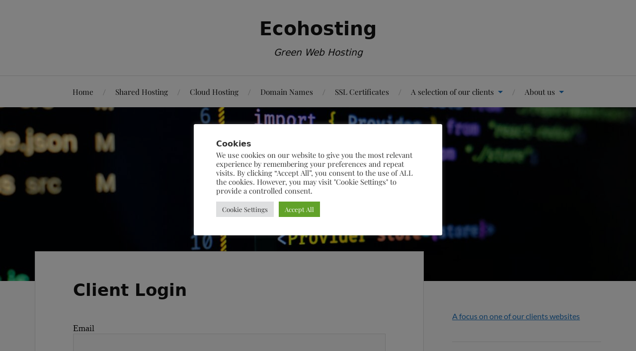

--- FILE ---
content_type: text/html; charset=UTF-8
request_url: https://ecohosting.ie/client-login/
body_size: 13785
content:
<!DOCTYPE html>

<html class="no-js" lang="en-GB">

	<head profile="http://gmpg.org/xfn/11">

		<meta http-equiv="Content-Type" content="text/html; charset=UTF-8" />
		<meta name="viewport" content="width=device-width, initial-scale=1.0, maximum-scale=1.0, user-scalable=no" >

		<title>Client Login &#8211; Ecohosting</title>
<meta name='robots' content='max-image-preview:large' />
<script>document.documentElement.className = document.documentElement.className.replace("no-js","js");</script>
<link rel="alternate" type="application/rss+xml" title="Ecohosting &raquo; Feed" href="https://ecohosting.ie/feed/" />
<link rel="alternate" type="application/rss+xml" title="Ecohosting &raquo; Comments Feed" href="https://ecohosting.ie/comments/feed/" />
<link rel="alternate" title="oEmbed (JSON)" type="application/json+oembed" href="https://ecohosting.ie/wp-json/oembed/1.0/embed?url=https%3A%2F%2Fecohosting.ie%2Fclient-login%2F" />
<link rel="alternate" title="oEmbed (XML)" type="text/xml+oembed" href="https://ecohosting.ie/wp-json/oembed/1.0/embed?url=https%3A%2F%2Fecohosting.ie%2Fclient-login%2F&#038;format=xml" />
<style id='wp-img-auto-sizes-contain-inline-css' type='text/css'>
img:is([sizes=auto i],[sizes^="auto," i]){contain-intrinsic-size:3000px 1500px}
/*# sourceURL=wp-img-auto-sizes-contain-inline-css */
</style>
<link rel='stylesheet' id='cf7ic_style-css' href='https://ecohosting.ie/wp-content/plugins/contact-form-7-image-captcha/css/cf7ic-style.css?ver=3.3.7' type='text/css' media='all' />
<link rel='stylesheet' id='sdm-styles-css' href='https://ecohosting.ie/wp-content/plugins/simple-download-monitor/css/sdm_wp_styles.css?ver=ccda3d1f07c819c0f90063cefce30b8d' type='text/css' media='all' />
<style id='wp-emoji-styles-inline-css' type='text/css'>

	img.wp-smiley, img.emoji {
		display: inline !important;
		border: none !important;
		box-shadow: none !important;
		height: 1em !important;
		width: 1em !important;
		margin: 0 0.07em !important;
		vertical-align: -0.1em !important;
		background: none !important;
		padding: 0 !important;
	}
/*# sourceURL=wp-emoji-styles-inline-css */
</style>
<style id='wp-block-library-inline-css' type='text/css'>
:root{--wp-block-synced-color:#7a00df;--wp-block-synced-color--rgb:122,0,223;--wp-bound-block-color:var(--wp-block-synced-color);--wp-editor-canvas-background:#ddd;--wp-admin-theme-color:#007cba;--wp-admin-theme-color--rgb:0,124,186;--wp-admin-theme-color-darker-10:#006ba1;--wp-admin-theme-color-darker-10--rgb:0,107,160.5;--wp-admin-theme-color-darker-20:#005a87;--wp-admin-theme-color-darker-20--rgb:0,90,135;--wp-admin-border-width-focus:2px}@media (min-resolution:192dpi){:root{--wp-admin-border-width-focus:1.5px}}.wp-element-button{cursor:pointer}:root .has-very-light-gray-background-color{background-color:#eee}:root .has-very-dark-gray-background-color{background-color:#313131}:root .has-very-light-gray-color{color:#eee}:root .has-very-dark-gray-color{color:#313131}:root .has-vivid-green-cyan-to-vivid-cyan-blue-gradient-background{background:linear-gradient(135deg,#00d084,#0693e3)}:root .has-purple-crush-gradient-background{background:linear-gradient(135deg,#34e2e4,#4721fb 50%,#ab1dfe)}:root .has-hazy-dawn-gradient-background{background:linear-gradient(135deg,#faaca8,#dad0ec)}:root .has-subdued-olive-gradient-background{background:linear-gradient(135deg,#fafae1,#67a671)}:root .has-atomic-cream-gradient-background{background:linear-gradient(135deg,#fdd79a,#004a59)}:root .has-nightshade-gradient-background{background:linear-gradient(135deg,#330968,#31cdcf)}:root .has-midnight-gradient-background{background:linear-gradient(135deg,#020381,#2874fc)}:root{--wp--preset--font-size--normal:16px;--wp--preset--font-size--huge:42px}.has-regular-font-size{font-size:1em}.has-larger-font-size{font-size:2.625em}.has-normal-font-size{font-size:var(--wp--preset--font-size--normal)}.has-huge-font-size{font-size:var(--wp--preset--font-size--huge)}.has-text-align-center{text-align:center}.has-text-align-left{text-align:left}.has-text-align-right{text-align:right}.has-fit-text{white-space:nowrap!important}#end-resizable-editor-section{display:none}.aligncenter{clear:both}.items-justified-left{justify-content:flex-start}.items-justified-center{justify-content:center}.items-justified-right{justify-content:flex-end}.items-justified-space-between{justify-content:space-between}.screen-reader-text{border:0;clip-path:inset(50%);height:1px;margin:-1px;overflow:hidden;padding:0;position:absolute;width:1px;word-wrap:normal!important}.screen-reader-text:focus{background-color:#ddd;clip-path:none;color:#444;display:block;font-size:1em;height:auto;left:5px;line-height:normal;padding:15px 23px 14px;text-decoration:none;top:5px;width:auto;z-index:100000}html :where(.has-border-color){border-style:solid}html :where([style*=border-top-color]){border-top-style:solid}html :where([style*=border-right-color]){border-right-style:solid}html :where([style*=border-bottom-color]){border-bottom-style:solid}html :where([style*=border-left-color]){border-left-style:solid}html :where([style*=border-width]){border-style:solid}html :where([style*=border-top-width]){border-top-style:solid}html :where([style*=border-right-width]){border-right-style:solid}html :where([style*=border-bottom-width]){border-bottom-style:solid}html :where([style*=border-left-width]){border-left-style:solid}html :where(img[class*=wp-image-]){height:auto;max-width:100%}:where(figure){margin:0 0 1em}html :where(.is-position-sticky){--wp-admin--admin-bar--position-offset:var(--wp-admin--admin-bar--height,0px)}@media screen and (max-width:600px){html :where(.is-position-sticky){--wp-admin--admin-bar--position-offset:0px}}

/*# sourceURL=wp-block-library-inline-css */
</style><style id='wp-block-latest-posts-inline-css' type='text/css'>
.wp-block-latest-posts{box-sizing:border-box}.wp-block-latest-posts.alignleft{margin-right:2em}.wp-block-latest-posts.alignright{margin-left:2em}.wp-block-latest-posts.wp-block-latest-posts__list{list-style:none}.wp-block-latest-posts.wp-block-latest-posts__list li{clear:both;overflow-wrap:break-word}.wp-block-latest-posts.is-grid{display:flex;flex-wrap:wrap}.wp-block-latest-posts.is-grid li{margin:0 1.25em 1.25em 0;width:100%}@media (min-width:600px){.wp-block-latest-posts.columns-2 li{width:calc(50% - .625em)}.wp-block-latest-posts.columns-2 li:nth-child(2n){margin-right:0}.wp-block-latest-posts.columns-3 li{width:calc(33.33333% - .83333em)}.wp-block-latest-posts.columns-3 li:nth-child(3n){margin-right:0}.wp-block-latest-posts.columns-4 li{width:calc(25% - .9375em)}.wp-block-latest-posts.columns-4 li:nth-child(4n){margin-right:0}.wp-block-latest-posts.columns-5 li{width:calc(20% - 1em)}.wp-block-latest-posts.columns-5 li:nth-child(5n){margin-right:0}.wp-block-latest-posts.columns-6 li{width:calc(16.66667% - 1.04167em)}.wp-block-latest-posts.columns-6 li:nth-child(6n){margin-right:0}}:root :where(.wp-block-latest-posts.is-grid){padding:0}:root :where(.wp-block-latest-posts.wp-block-latest-posts__list){padding-left:0}.wp-block-latest-posts__post-author,.wp-block-latest-posts__post-date{display:block;font-size:.8125em}.wp-block-latest-posts__post-excerpt,.wp-block-latest-posts__post-full-content{margin-bottom:1em;margin-top:.5em}.wp-block-latest-posts__featured-image a{display:inline-block}.wp-block-latest-posts__featured-image img{height:auto;max-width:100%;width:auto}.wp-block-latest-posts__featured-image.alignleft{float:left;margin-right:1em}.wp-block-latest-posts__featured-image.alignright{float:right;margin-left:1em}.wp-block-latest-posts__featured-image.aligncenter{margin-bottom:1em;text-align:center}
/*# sourceURL=https://ecohosting.ie/wp-includes/blocks/latest-posts/style.min.css */
</style>
<style id='global-styles-inline-css' type='text/css'>
:root{--wp--preset--aspect-ratio--square: 1;--wp--preset--aspect-ratio--4-3: 4/3;--wp--preset--aspect-ratio--3-4: 3/4;--wp--preset--aspect-ratio--3-2: 3/2;--wp--preset--aspect-ratio--2-3: 2/3;--wp--preset--aspect-ratio--16-9: 16/9;--wp--preset--aspect-ratio--9-16: 9/16;--wp--preset--color--black: #111;--wp--preset--color--cyan-bluish-gray: #abb8c3;--wp--preset--color--white: #fff;--wp--preset--color--pale-pink: #f78da7;--wp--preset--color--vivid-red: #cf2e2e;--wp--preset--color--luminous-vivid-orange: #ff6900;--wp--preset--color--luminous-vivid-amber: #fcb900;--wp--preset--color--light-green-cyan: #7bdcb5;--wp--preset--color--vivid-green-cyan: #00d084;--wp--preset--color--pale-cyan-blue: #8ed1fc;--wp--preset--color--vivid-cyan-blue: #0693e3;--wp--preset--color--vivid-purple: #9b51e0;--wp--preset--color--accent: #1e73be;--wp--preset--color--dark-gray: #333;--wp--preset--color--medium-gray: #555;--wp--preset--color--light-gray: #777;--wp--preset--gradient--vivid-cyan-blue-to-vivid-purple: linear-gradient(135deg,rgb(6,147,227) 0%,rgb(155,81,224) 100%);--wp--preset--gradient--light-green-cyan-to-vivid-green-cyan: linear-gradient(135deg,rgb(122,220,180) 0%,rgb(0,208,130) 100%);--wp--preset--gradient--luminous-vivid-amber-to-luminous-vivid-orange: linear-gradient(135deg,rgb(252,185,0) 0%,rgb(255,105,0) 100%);--wp--preset--gradient--luminous-vivid-orange-to-vivid-red: linear-gradient(135deg,rgb(255,105,0) 0%,rgb(207,46,46) 100%);--wp--preset--gradient--very-light-gray-to-cyan-bluish-gray: linear-gradient(135deg,rgb(238,238,238) 0%,rgb(169,184,195) 100%);--wp--preset--gradient--cool-to-warm-spectrum: linear-gradient(135deg,rgb(74,234,220) 0%,rgb(151,120,209) 20%,rgb(207,42,186) 40%,rgb(238,44,130) 60%,rgb(251,105,98) 80%,rgb(254,248,76) 100%);--wp--preset--gradient--blush-light-purple: linear-gradient(135deg,rgb(255,206,236) 0%,rgb(152,150,240) 100%);--wp--preset--gradient--blush-bordeaux: linear-gradient(135deg,rgb(254,205,165) 0%,rgb(254,45,45) 50%,rgb(107,0,62) 100%);--wp--preset--gradient--luminous-dusk: linear-gradient(135deg,rgb(255,203,112) 0%,rgb(199,81,192) 50%,rgb(65,88,208) 100%);--wp--preset--gradient--pale-ocean: linear-gradient(135deg,rgb(255,245,203) 0%,rgb(182,227,212) 50%,rgb(51,167,181) 100%);--wp--preset--gradient--electric-grass: linear-gradient(135deg,rgb(202,248,128) 0%,rgb(113,206,126) 100%);--wp--preset--gradient--midnight: linear-gradient(135deg,rgb(2,3,129) 0%,rgb(40,116,252) 100%);--wp--preset--font-size--small: 16px;--wp--preset--font-size--medium: 20px;--wp--preset--font-size--large: 24px;--wp--preset--font-size--x-large: 42px;--wp--preset--font-size--normal: 18px;--wp--preset--font-size--larger: 27px;--wp--preset--spacing--20: 0.44rem;--wp--preset--spacing--30: 0.67rem;--wp--preset--spacing--40: 1rem;--wp--preset--spacing--50: 1.5rem;--wp--preset--spacing--60: 2.25rem;--wp--preset--spacing--70: 3.38rem;--wp--preset--spacing--80: 5.06rem;--wp--preset--shadow--natural: 6px 6px 9px rgba(0, 0, 0, 0.2);--wp--preset--shadow--deep: 12px 12px 50px rgba(0, 0, 0, 0.4);--wp--preset--shadow--sharp: 6px 6px 0px rgba(0, 0, 0, 0.2);--wp--preset--shadow--outlined: 6px 6px 0px -3px rgb(255, 255, 255), 6px 6px rgb(0, 0, 0);--wp--preset--shadow--crisp: 6px 6px 0px rgb(0, 0, 0);}:where(.is-layout-flex){gap: 0.5em;}:where(.is-layout-grid){gap: 0.5em;}body .is-layout-flex{display: flex;}.is-layout-flex{flex-wrap: wrap;align-items: center;}.is-layout-flex > :is(*, div){margin: 0;}body .is-layout-grid{display: grid;}.is-layout-grid > :is(*, div){margin: 0;}:where(.wp-block-columns.is-layout-flex){gap: 2em;}:where(.wp-block-columns.is-layout-grid){gap: 2em;}:where(.wp-block-post-template.is-layout-flex){gap: 1.25em;}:where(.wp-block-post-template.is-layout-grid){gap: 1.25em;}.has-black-color{color: var(--wp--preset--color--black) !important;}.has-cyan-bluish-gray-color{color: var(--wp--preset--color--cyan-bluish-gray) !important;}.has-white-color{color: var(--wp--preset--color--white) !important;}.has-pale-pink-color{color: var(--wp--preset--color--pale-pink) !important;}.has-vivid-red-color{color: var(--wp--preset--color--vivid-red) !important;}.has-luminous-vivid-orange-color{color: var(--wp--preset--color--luminous-vivid-orange) !important;}.has-luminous-vivid-amber-color{color: var(--wp--preset--color--luminous-vivid-amber) !important;}.has-light-green-cyan-color{color: var(--wp--preset--color--light-green-cyan) !important;}.has-vivid-green-cyan-color{color: var(--wp--preset--color--vivid-green-cyan) !important;}.has-pale-cyan-blue-color{color: var(--wp--preset--color--pale-cyan-blue) !important;}.has-vivid-cyan-blue-color{color: var(--wp--preset--color--vivid-cyan-blue) !important;}.has-vivid-purple-color{color: var(--wp--preset--color--vivid-purple) !important;}.has-black-background-color{background-color: var(--wp--preset--color--black) !important;}.has-cyan-bluish-gray-background-color{background-color: var(--wp--preset--color--cyan-bluish-gray) !important;}.has-white-background-color{background-color: var(--wp--preset--color--white) !important;}.has-pale-pink-background-color{background-color: var(--wp--preset--color--pale-pink) !important;}.has-vivid-red-background-color{background-color: var(--wp--preset--color--vivid-red) !important;}.has-luminous-vivid-orange-background-color{background-color: var(--wp--preset--color--luminous-vivid-orange) !important;}.has-luminous-vivid-amber-background-color{background-color: var(--wp--preset--color--luminous-vivid-amber) !important;}.has-light-green-cyan-background-color{background-color: var(--wp--preset--color--light-green-cyan) !important;}.has-vivid-green-cyan-background-color{background-color: var(--wp--preset--color--vivid-green-cyan) !important;}.has-pale-cyan-blue-background-color{background-color: var(--wp--preset--color--pale-cyan-blue) !important;}.has-vivid-cyan-blue-background-color{background-color: var(--wp--preset--color--vivid-cyan-blue) !important;}.has-vivid-purple-background-color{background-color: var(--wp--preset--color--vivid-purple) !important;}.has-black-border-color{border-color: var(--wp--preset--color--black) !important;}.has-cyan-bluish-gray-border-color{border-color: var(--wp--preset--color--cyan-bluish-gray) !important;}.has-white-border-color{border-color: var(--wp--preset--color--white) !important;}.has-pale-pink-border-color{border-color: var(--wp--preset--color--pale-pink) !important;}.has-vivid-red-border-color{border-color: var(--wp--preset--color--vivid-red) !important;}.has-luminous-vivid-orange-border-color{border-color: var(--wp--preset--color--luminous-vivid-orange) !important;}.has-luminous-vivid-amber-border-color{border-color: var(--wp--preset--color--luminous-vivid-amber) !important;}.has-light-green-cyan-border-color{border-color: var(--wp--preset--color--light-green-cyan) !important;}.has-vivid-green-cyan-border-color{border-color: var(--wp--preset--color--vivid-green-cyan) !important;}.has-pale-cyan-blue-border-color{border-color: var(--wp--preset--color--pale-cyan-blue) !important;}.has-vivid-cyan-blue-border-color{border-color: var(--wp--preset--color--vivid-cyan-blue) !important;}.has-vivid-purple-border-color{border-color: var(--wp--preset--color--vivid-purple) !important;}.has-vivid-cyan-blue-to-vivid-purple-gradient-background{background: var(--wp--preset--gradient--vivid-cyan-blue-to-vivid-purple) !important;}.has-light-green-cyan-to-vivid-green-cyan-gradient-background{background: var(--wp--preset--gradient--light-green-cyan-to-vivid-green-cyan) !important;}.has-luminous-vivid-amber-to-luminous-vivid-orange-gradient-background{background: var(--wp--preset--gradient--luminous-vivid-amber-to-luminous-vivid-orange) !important;}.has-luminous-vivid-orange-to-vivid-red-gradient-background{background: var(--wp--preset--gradient--luminous-vivid-orange-to-vivid-red) !important;}.has-very-light-gray-to-cyan-bluish-gray-gradient-background{background: var(--wp--preset--gradient--very-light-gray-to-cyan-bluish-gray) !important;}.has-cool-to-warm-spectrum-gradient-background{background: var(--wp--preset--gradient--cool-to-warm-spectrum) !important;}.has-blush-light-purple-gradient-background{background: var(--wp--preset--gradient--blush-light-purple) !important;}.has-blush-bordeaux-gradient-background{background: var(--wp--preset--gradient--blush-bordeaux) !important;}.has-luminous-dusk-gradient-background{background: var(--wp--preset--gradient--luminous-dusk) !important;}.has-pale-ocean-gradient-background{background: var(--wp--preset--gradient--pale-ocean) !important;}.has-electric-grass-gradient-background{background: var(--wp--preset--gradient--electric-grass) !important;}.has-midnight-gradient-background{background: var(--wp--preset--gradient--midnight) !important;}.has-small-font-size{font-size: var(--wp--preset--font-size--small) !important;}.has-medium-font-size{font-size: var(--wp--preset--font-size--medium) !important;}.has-large-font-size{font-size: var(--wp--preset--font-size--large) !important;}.has-x-large-font-size{font-size: var(--wp--preset--font-size--x-large) !important;}
/*# sourceURL=global-styles-inline-css */
</style>

<style id='classic-theme-styles-inline-css' type='text/css'>
/*! This file is auto-generated */
.wp-block-button__link{color:#fff;background-color:#32373c;border-radius:9999px;box-shadow:none;text-decoration:none;padding:calc(.667em + 2px) calc(1.333em + 2px);font-size:1.125em}.wp-block-file__button{background:#32373c;color:#fff;text-decoration:none}
/*# sourceURL=/wp-includes/css/classic-themes.min.css */
</style>
<link rel='stylesheet' id='contact-form-7-css' href='https://ecohosting.ie/wp-content/plugins/contact-form-7/includes/css/styles.css?ver=6.1.2' type='text/css' media='all' />
<link rel='stylesheet' id='cookie-law-info-css' href='https://ecohosting.ie/wp-content/plugins/cookie-law-info/legacy/public/css/cookie-law-info-public.css?ver=3.3.6' type='text/css' media='all' />
<link rel='stylesheet' id='cookie-law-info-gdpr-css' href='https://ecohosting.ie/wp-content/plugins/cookie-law-info/legacy/public/css/cookie-law-info-gdpr.css?ver=3.3.6' type='text/css' media='all' />
<link rel='stylesheet' id='lovecraft_googlefonts-css' href='https://ecohosting.ie/wp-content/themes/lovecraft/assets/css/fonts.css?ver=ccda3d1f07c819c0f90063cefce30b8d' type='text/css' media='all' />
<link rel='stylesheet' id='lovecraft_genericons-css' href='https://ecohosting.ie/wp-content/themes/lovecraft/assets/css/genericons.min.css?ver=ccda3d1f07c819c0f90063cefce30b8d' type='text/css' media='all' />
<link rel='stylesheet' id='lovecraft_style-css' href='https://ecohosting.ie/wp-content/themes/lovecraft/style.css?ver=2.1.1' type='text/css' media='all' />
<link rel='stylesheet' id='chld_thm_cfg_child-css' href='https://ecohosting.ie/wp-content/themes/solutions-child/style.css?ver=ccda3d1f07c819c0f90063cefce30b8d' type='text/css' media='all' />
<link rel='stylesheet' id='tf-compiled-options-wdc-options-css' href='https://ecohosting.ie/wp-content/uploads/titan-framework-wdc-options-css.css?ver=ccda3d1f07c819c0f90063cefce30b8d' type='text/css' media='all' />
<script type="text/javascript" src="https://ecohosting.ie/wp-includes/js/jquery/jquery.min.js?ver=3.7.1" id="jquery-core-js"></script>
<script type="text/javascript" src="https://ecohosting.ie/wp-includes/js/jquery/jquery-migrate.min.js?ver=3.4.1" id="jquery-migrate-js"></script>
<script type="text/javascript" id="cookie-law-info-js-extra">
/* <![CDATA[ */
var Cli_Data = {"nn_cookie_ids":["m","wp_woocommerce_session_b647260ebbf0b1d82220ab97cb8b71db","CookieLawInfoConsent","__stripe_mid","__stripe_sid","NID","CONSENT","_gat_gtag_UA_36719821_2","_ga_QX80X4P55C","_ga","_gid","cookielawinfo-checkbox-advertisement"],"cookielist":[],"non_necessary_cookies":{"necessary":["CookieLawInfoConsent","__stripe_mid","__stripe_sid"],"analytics":["CONSENT","_gat_gtag_UA_36719821_2","_ga_QX80X4P55C","_ga","_gid"],"others":["m","wp_woocommerce_session_b647260ebbf0b1d82220ab97cb8b71db"],"advertisement":["NID"]},"ccpaEnabled":"","ccpaRegionBased":"","ccpaBarEnabled":"","strictlyEnabled":["necessary","obligatoire"],"ccpaType":"gdpr","js_blocking":"1","custom_integration":"","triggerDomRefresh":"","secure_cookies":""};
var cli_cookiebar_settings = {"animate_speed_hide":"500","animate_speed_show":"500","background":"#FFF","border":"#b1a6a6c2","border_on":"","button_1_button_colour":"#61a229","button_1_button_hover":"#4e8221","button_1_link_colour":"#fff","button_1_as_button":"1","button_1_new_win":"","button_2_button_colour":"#333","button_2_button_hover":"#292929","button_2_link_colour":"#444","button_2_as_button":"","button_2_hidebar":"","button_3_button_colour":"#dedfe0","button_3_button_hover":"#b2b2b3","button_3_link_colour":"#333333","button_3_as_button":"1","button_3_new_win":"","button_4_button_colour":"#dedfe0","button_4_button_hover":"#b2b2b3","button_4_link_colour":"#333333","button_4_as_button":"1","button_7_button_colour":"#61a229","button_7_button_hover":"#4e8221","button_7_link_colour":"#fff","button_7_as_button":"1","button_7_new_win":"","font_family":"inherit","header_fix":"","notify_animate_hide":"1","notify_animate_show":"1","notify_div_id":"#cookie-law-info-bar","notify_position_horizontal":"right","notify_position_vertical":"bottom","scroll_close":"","scroll_close_reload":"","accept_close_reload":"","reject_close_reload":"","showagain_tab":"","showagain_background":"#fff","showagain_border":"#000","showagain_div_id":"#cookie-law-info-again","showagain_x_position":"100px","text":"#333333","show_once_yn":"","show_once":"10000","logging_on":"","as_popup":"","popup_overlay":"1","bar_heading_text":"Cookies","cookie_bar_as":"popup","popup_showagain_position":"bottom-right","widget_position":"left"};
var log_object = {"ajax_url":"https://ecohosting.ie/wp-admin/admin-ajax.php"};
//# sourceURL=cookie-law-info-js-extra
/* ]]> */
</script>
<script type="text/javascript" src="https://ecohosting.ie/wp-content/plugins/cookie-law-info/legacy/public/js/cookie-law-info-public.js?ver=3.3.6" id="cookie-law-info-js"></script>
<script type="text/javascript" id="sdm-scripts-js-extra">
/* <![CDATA[ */
var sdm_ajax_script = {"ajaxurl":"https://ecohosting.ie/wp-admin/admin-ajax.php"};
//# sourceURL=sdm-scripts-js-extra
/* ]]> */
</script>
<script type="text/javascript" src="https://ecohosting.ie/wp-content/plugins/simple-download-monitor/js/sdm_wp_scripts.js?ver=ccda3d1f07c819c0f90063cefce30b8d" id="sdm-scripts-js"></script>
<script type="text/javascript" src="https://ecohosting.ie/wp-content/themes/lovecraft/assets/js/doubletaptogo.min.js?ver=1" id="lovecraft_doubletap-js"></script>
<link rel="https://api.w.org/" href="https://ecohosting.ie/wp-json/" /><link rel="alternate" title="JSON" type="application/json" href="https://ecohosting.ie/wp-json/wp/v2/pages/3481" />
<link rel="canonical" href="https://ecohosting.ie/client-login/" />
<link rel='shortlink' href='https://ecohosting.ie/?p=3481' />
<meta property="fediverse:creator" name="fediverse:creator" content="eco@ecohosting.ie" />
<link rel="friends-base-url" href="https://ecohosting.ie/wp-json/friends/v1" />
<!-- Analytics by WP Statistics - https://wp-statistics.com -->
<!-- Customizer CSS --><style type="text/css">a { color:#1e73be; }.blog-title a:hover { color:#1e73be; }.main-menu li:hover > a, .main-menu li.focus > a { color:#1e73be; }.main-menu > .menu-item-has-children > a:after { border-top-color:#1e73be; }blockquote:after { color:#1e73be; }button:hover, .button:hover, .faux-button:hover, .wp-block-button__link:hover, :root .wp-block-file__button:hover, input[type="button"]:hover, input[type="reset"]:hover, input[type="submit"]:hover { background-color:#1e73be; }.is-style-outline .wp-block-button__link:hover, .wp-block-button__link.is-style-outline:hover { color:#1e73be; }:root .has-accent-color { color:#1e73be; }:root .has-accent-background-color { background-color:#1e73be; }.post-tags a:hover { background-color:#1e73be; }.post-tags a:hover:before { border-right-color:#1e73be; }.post-content .page-links a:hover { background-color:#1e73be; }.post-navigation h4 a:hover { color:#1e73be; }.comments-title-link a { color:#1e73be; }.comments .pingbacks li a:hover { color:#1e73be; }.comment-header h4 a:hover { color:#1e73be; }.bypostauthor .comment-author-icon { background-color:#1e73be; }.form-submit #submit:hover { background-color:#1e73be; }.comments-nav a:hover { color:#1e73be; }.pingbacks-title { border-bottom-color:#1e73be; }.archive-navigation a:hover { color:#1e73be; }.widget-title { border-bottom-color:#1e73be; }.widget-content .textwidget a:hover { color:#1e73be; }.widget_archive li a:hover { color:#1e73be; }.widget_categories li a:hover { color:#1e73be; }.widget_meta li a:hover { color:#1e73be; }.widget_nav_menu li a:hover { color:#1e73be; }.widget_rss .widget-content ul a.rsswidget:hover { color:#1e73be; }#wp-calendar thead th { color:#1e73be; }#wp-calendar tfoot a:hover { color:#1e73be; }.widget .tagcloud a:hover { background-color:#1e73be; }.widget .tagcloud a:hover:before { border-right-color:#1e73be; }.footer .widget .tagcloud a:hover { background-color:#1e73be; }.footer .widget .tagcloud a:hover:before { border-right-color:#1e73be; }.credits .sep { color:#1e73be; }.credits a:hover { color:#1e73be; }.nav-toggle.active .bar { background-color:#1e73be; }.search-toggle.active .genericon { color:#1e73be; }.mobile-menu .current-menu-item:before { color:#1e73be; }.mobile-menu .current_page_item:before { color:#1e73be; }</style><!--/Customizer CSS--><link rel="icon" href="https://ecohosting.ie/wp-content/uploads/2021/03/cropped-ecohosting-logo-5-32x32.png" sizes="32x32" />
<link rel="icon" href="https://ecohosting.ie/wp-content/uploads/2021/03/cropped-ecohosting-logo-5-192x192.png" sizes="192x192" />
<link rel="apple-touch-icon" href="https://ecohosting.ie/wp-content/uploads/2021/03/cropped-ecohosting-logo-5-180x180.png" />
<meta name="msapplication-TileImage" content="https://ecohosting.ie/wp-content/uploads/2021/03/cropped-ecohosting-logo-5-270x270.png" />
		<style type="text/css" id="wp-custom-css">
			.woocommerce #content div.product div.summary, .woocommerce div.product div.summary, .woocommerce-page #content div.product div.summary, .woocommerce-page div.product div.summary {  float: right;  width: auto !important;  clear: none;}		</style>
		
	<link rel='stylesheet' id='cookie-law-info-table-css' href='https://ecohosting.ie/wp-content/plugins/cookie-law-info/legacy/public/css/cookie-law-info-table.css?ver=3.3.6' type='text/css' media='all' />
</head>

	<body class="wp-singular page-template-default page page-id-3481 wp-theme-lovecraft wp-child-theme-solutions-child">

		
		<a class="skip-link button" href="#site-content">Skip to the content</a>

		<header class="header-wrapper">

			<div class="header section bg-white small-padding">

				<div class="section-inner group">

					
						<div class="blog-title">
							<a href="https://ecohosting.ie" rel="home">Ecohosting</a>
						</div>
					
													<h4 class="blog-tagline">Green Web Hosting</h4>
											
					
				</div><!-- .section-inner -->

			</div><!-- .header -->

			<div class="toggles group">

				<button type="button" class="nav-toggle toggle">
					<div class="bar"></div>
					<div class="bar"></div>
					<div class="bar"></div>
					<span class="screen-reader-text">Toggle the mobile menu</span>
				</button>

				<button type="button" class="search-toggle toggle">
					<div class="genericon genericon-search"></div>
					<span class="screen-reader-text">Toggle the search field</span>
				</button>

			</div><!-- .toggles -->

		</header><!-- .header-wrapper -->

		<div class="navigation bg-white no-padding">

			<div class="section-inner group">

				<ul class="mobile-menu">

					<li id="menu-item-2320" class="menu-item menu-item-type-post_type menu-item-object-page menu-item-home menu-item-2320"><a href="https://ecohosting.ie/">Home</a></li>
<li id="menu-item-2325" class="menu-item menu-item-type-custom menu-item-object-custom menu-item-2325"><a href="https://ecohosting.ie/shared-hosting/">Shared Hosting</a></li>
<li id="menu-item-2324" class="menu-item menu-item-type-custom menu-item-object-custom menu-item-2324"><a href="https://ecohosting.ie/cloud-hosting">Cloud Hosting</a></li>
<li id="menu-item-3474" class="menu-item menu-item-type-custom menu-item-object-custom menu-item-3474"><a href="https://my.ecohost.ie/clientexec/order.php?step=1&#038;productGroup=2">Domain Names</a></li>
<li id="menu-item-2323" class="menu-item menu-item-type-post_type menu-item-object-page menu-item-2323"><a href="https://ecohosting.ie/ssl-certificates/">SSL Certificates</a></li>
<li id="menu-item-3478" class="menu-item menu-item-type-post_type menu-item-object-page menu-item-has-children menu-item-3478"><a href="https://ecohosting.ie/a-selection-of-our-clients/">A selection of our clients</a>
<ul class="sub-menu">
	<li id="menu-item-3563" class="menu-item menu-item-type-post_type menu-item-object-page menu-item-3563"><a href="https://ecohosting.ie/status-page/">Uptime Status Page</a></li>
</ul>
</li>
<li id="menu-item-3475" class="menu-item menu-item-type-post_type menu-item-object-page current-menu-ancestor current-menu-parent current_page_parent current_page_ancestor menu-item-has-children menu-item-3475"><a href="https://ecohosting.ie/about-us/">About us</a>
<ul class="sub-menu">
	<li id="menu-item-3392" class="menu-item menu-item-type-post_type menu-item-object-page menu-item-3392"><a href="https://ecohosting.ie/contact-us/">Contact us</a></li>
	<li id="menu-item-3485" class="menu-item menu-item-type-post_type menu-item-object-page current-menu-item page_item page-item-3481 current_page_item menu-item-3485"><a href="https://ecohosting.ie/client-login/" aria-current="page">Client Login</a></li>
	<li id="menu-item-3476" class="menu-item menu-item-type-post_type menu-item-object-page menu-item-3476"><a href="https://ecohosting.ie/terms-of-service/">Terms of Service</a></li>
	<li id="menu-item-3477" class="menu-item menu-item-type-post_type menu-item-object-page menu-item-privacy-policy menu-item-3477"><a rel="privacy-policy" href="https://ecohosting.ie/privacy-policy/">Privacy Policy</a></li>
</ul>
</li>

				</ul>

				<div class="mobile-search">
					
<form method="get" class="search-form" id="search-form-6971ec168fb71" action="https://ecohosting.ie/">
	<input type="search" class="search-field" placeholder="Search Form" name="s" id="s-6971ec168fb72" />
	<button type="submit" class="search-button"><div class="genericon genericon-search"></div><span class="screen-reader-text">Search</span></button>
</form>
				</div><!-- .mobile-search -->

				<ul class="main-menu">

					<li class="menu-item menu-item-type-post_type menu-item-object-page menu-item-home menu-item-2320"><a href="https://ecohosting.ie/">Home</a></li>
<li class="menu-item menu-item-type-custom menu-item-object-custom menu-item-2325"><a href="https://ecohosting.ie/shared-hosting/">Shared Hosting</a></li>
<li class="menu-item menu-item-type-custom menu-item-object-custom menu-item-2324"><a href="https://ecohosting.ie/cloud-hosting">Cloud Hosting</a></li>
<li class="menu-item menu-item-type-custom menu-item-object-custom menu-item-3474"><a href="https://my.ecohost.ie/clientexec/order.php?step=1&#038;productGroup=2">Domain Names</a></li>
<li class="menu-item menu-item-type-post_type menu-item-object-page menu-item-2323"><a href="https://ecohosting.ie/ssl-certificates/">SSL Certificates</a></li>
<li class="menu-item menu-item-type-post_type menu-item-object-page menu-item-has-children menu-item-3478"><a href="https://ecohosting.ie/a-selection-of-our-clients/">A selection of our clients</a>
<ul class="sub-menu">
	<li class="menu-item menu-item-type-post_type menu-item-object-page menu-item-3563"><a href="https://ecohosting.ie/status-page/">Uptime Status Page</a></li>
</ul>
</li>
<li class="menu-item menu-item-type-post_type menu-item-object-page current-menu-ancestor current-menu-parent current_page_parent current_page_ancestor menu-item-has-children menu-item-3475"><a href="https://ecohosting.ie/about-us/">About us</a>
<ul class="sub-menu">
	<li class="menu-item menu-item-type-post_type menu-item-object-page menu-item-3392"><a href="https://ecohosting.ie/contact-us/">Contact us</a></li>
	<li class="menu-item menu-item-type-post_type menu-item-object-page current-menu-item page_item page-item-3481 current_page_item menu-item-3485"><a href="https://ecohosting.ie/client-login/" aria-current="page">Client Login</a></li>
	<li class="menu-item menu-item-type-post_type menu-item-object-page menu-item-3476"><a href="https://ecohosting.ie/terms-of-service/">Terms of Service</a></li>
	<li class="menu-item menu-item-type-post_type menu-item-object-page menu-item-privacy-policy menu-item-3477"><a rel="privacy-policy" href="https://ecohosting.ie/privacy-policy/">Privacy Policy</a></li>
</ul>
</li>

				</ul><!-- .main-menu -->

			</div><!-- .section-inner -->

		</div><!-- .navigation -->

		
			<figure class="header-image bg-image" style="background-image: url( https://ecohosting.ie/wp-content/uploads/2023/11/cropped-rahul-mishra-o4SzxPgMwV8-unsplash.jpg );">
				<img src="https://ecohosting.ie/wp-content/uploads/2023/11/cropped-rahul-mishra-o4SzxPgMwV8-unsplash.jpg" />
			</figure>

		
		<main id="site-content">
<div class="wrapper section">

	<div class="section-inner group">

		<div class="content">

			
					<article id="post-3481" class="post single post-3481 page type-page status-publish hentry">

						<div class="post-inner">

							<div class="post-header">

								<h1 class="post-title"><a href="https://ecohosting.ie/client-login/">Client Login</a></h1>

								
							</div><!-- .post-header -->

							
								<div class="post-content entry-content">

									<form method='post' name='login' action='https://my.ecohost.ie/clientexec/index.php?fuse=admin&#038;action=Login'>
<div id='youEmail'>Email<input type='text' name='email'></div>
<div id='youPassw'>Password<input type='password' name='passed_password'></div>
<div id='loginbtn'>
<INPUT type=submit value=Login name=btnSubmit /></div>
</form>

								</div><!-- .post-content -->

								
						</div><!-- .post-inner -->

						
					</article><!-- .post -->

					
		</div><!-- .content -->

					<aside class="sidebar">

	<div id="block-3" class="widget widget_block widget_recent_entries"><div class="widget-content"><ul class="wp-block-latest-posts__list wp-block-latest-posts"><li><a class="wp-block-latest-posts__post-title" href="https://ecohosting.ie/a-focus-on-one-of-our-clients-websites/">A focus on one of our clients websites</a></li>
</ul></div></div><div id="nav_menu-2" class="widget widget_nav_menu"><div class="widget-content"><div class="menu-2nd-container"><ul id="menu-2nd" class="menu"><li id="menu-item-3427" class="menu-item menu-item-type-post_type menu-item-object-page menu-item-3427"><a href="https://ecohosting.ie/a-selection-of-our-clients/">A selection of our clients</a></li>
<li id="menu-item-2331" class="menu-item menu-item-type-post_type menu-item-object-page menu-item-2331"><a href="https://ecohosting.ie/contact-us/">Contact us</a></li>
<li id="menu-item-2330" class="menu-item menu-item-type-post_type menu-item-object-page menu-item-has-children menu-item-2330"><a href="https://ecohosting.ie/about-us/">About us</a>
<ul class="sub-menu">
	<li id="menu-item-2333" class="menu-item menu-item-type-post_type menu-item-object-page menu-item-privacy-policy menu-item-2333"><a rel="privacy-policy" href="https://ecohosting.ie/privacy-policy/">Privacy Policy</a></li>
	<li id="menu-item-2332" class="menu-item menu-item-type-post_type menu-item-object-page menu-item-2332"><a href="https://ecohosting.ie/cookie-policy/">Cookie Policy</a></li>
	<li id="menu-item-2334" class="menu-item menu-item-type-post_type menu-item-object-page menu-item-2334"><a href="https://ecohosting.ie/terms-of-service/">Terms of Service</a></li>
</ul>
</li>
</ul></div></div></div>
</aside><!-- .sidebar -->
		
	</div><!-- .section-inner -->

</div><!-- .wrapper -->

		</main><!-- #site-content -->

		
		<div class="credits section bg-dark">

			<div class="credits-inner section-inner">
	<p class="powered-by"> <span>&copy; Eirbyte</span> </span></p>
				
			</div><!-- .section-inner -->

		</div><!-- .credits.section -->

		<script type="speculationrules">
{"prefetch":[{"source":"document","where":{"and":[{"href_matches":"/*"},{"not":{"href_matches":["/wp-*.php","/wp-admin/*","/wp-content/uploads/*","/wp-content/*","/wp-content/plugins/*","/wp-content/themes/solutions-child/*","/wp-content/themes/lovecraft/*","/*\\?(.+)"]}},{"not":{"selector_matches":"a[rel~=\"nofollow\"]"}},{"not":{"selector_matches":".no-prefetch, .no-prefetch a"}}]},"eagerness":"conservative"}]}
</script>
<!--googleoff: all--><div id="cookie-law-info-bar" data-nosnippet="true"><h5 class="cli_messagebar_head">Cookies</h5><span><div class="cli-bar-container cli-style-v2"><div class="cli-bar-message">We use cookies on our website to give you the most relevant experience by remembering your preferences and repeat visits. By clicking “Accept All”, you consent to the use of ALL the cookies. However, you may visit "Cookie Settings" to provide a controlled consent.</div><div class="cli-bar-btn_container"><a role='button' class="medium cli-plugin-button cli-plugin-main-button cli_settings_button" style="margin:0px 5px 0px 0px">Cookie Settings</a><a id="wt-cli-accept-all-btn" role='button' data-cli_action="accept_all" class="wt-cli-element medium cli-plugin-button wt-cli-accept-all-btn cookie_action_close_header cli_action_button">Accept All</a></div></div></span></div><div id="cookie-law-info-again" data-nosnippet="true"><span id="cookie_hdr_showagain">Manage consent</span></div><div class="cli-modal" data-nosnippet="true" id="cliSettingsPopup" tabindex="-1" role="dialog" aria-labelledby="cliSettingsPopup" aria-hidden="true">
  <div class="cli-modal-dialog" role="document">
	<div class="cli-modal-content cli-bar-popup">
		  <button type="button" class="cli-modal-close" id="cliModalClose">
			<svg class="" viewBox="0 0 24 24"><path d="M19 6.41l-1.41-1.41-5.59 5.59-5.59-5.59-1.41 1.41 5.59 5.59-5.59 5.59 1.41 1.41 5.59-5.59 5.59 5.59 1.41-1.41-5.59-5.59z"></path><path d="M0 0h24v24h-24z" fill="none"></path></svg>
			<span class="wt-cli-sr-only">Close</span>
		  </button>
		  <div class="cli-modal-body">
			<div class="cli-container-fluid cli-tab-container">
	<div class="cli-row">
		<div class="cli-col-12 cli-align-items-stretch cli-px-0">
			<div class="cli-privacy-overview">
				<h4>Privacy Overview</h4>				<div class="cli-privacy-content">
					<div class="cli-privacy-content-text">This website uses cookies to improve your experience while you navigate through the website. Out of these, the cookies that are categorized as necessary are stored on your browser as they are essential for the working of basic functionalities of the website. We also use third-party cookies that help us analyze and understand how you use this website. These cookies will be stored in your browser only with your consent. You also have the option to opt-out of these cookies. But opting out of some of these cookies may affect your browsing experience.</div>
				</div>
				<a class="cli-privacy-readmore" aria-label="Show more" role="button" data-readmore-text="Show more" data-readless-text="Show less"></a>			</div>
		</div>
		<div class="cli-col-12 cli-align-items-stretch cli-px-0 cli-tab-section-container">
												<div class="cli-tab-section">
						<div class="cli-tab-header">
							<a role="button" tabindex="0" class="cli-nav-link cli-settings-mobile" data-target="necessary" data-toggle="cli-toggle-tab">
								Necessary							</a>
															<div class="wt-cli-necessary-checkbox">
									<input type="checkbox" class="cli-user-preference-checkbox"  id="wt-cli-checkbox-necessary" data-id="checkbox-necessary" checked="checked"  />
									<label class="form-check-label" for="wt-cli-checkbox-necessary">Necessary</label>
								</div>
								<span class="cli-necessary-caption">Always Enabled</span>
													</div>
						<div class="cli-tab-content">
							<div class="cli-tab-pane cli-fade" data-id="necessary">
								<div class="wt-cli-cookie-description">
									Necessary cookies are absolutely essential for the website to function properly. These cookies ensure basic functionalities and security features of the website, anonymously.
<table class="cookielawinfo-row-cat-table cookielawinfo-winter"><thead><tr><th class="cookielawinfo-column-1">Cookie</th><th class="cookielawinfo-column-3">Duration</th><th class="cookielawinfo-column-4">Description</th></tr></thead><tbody><tr class="cookielawinfo-row"><td class="cookielawinfo-column-1">__stripe_mid</td><td class="cookielawinfo-column-3">1 year</td><td class="cookielawinfo-column-4">Stripe sets this cookie cookie to process payments.</td></tr><tr class="cookielawinfo-row"><td class="cookielawinfo-column-1">__stripe_sid</td><td class="cookielawinfo-column-3">30 minutes</td><td class="cookielawinfo-column-4">Stripe sets this cookie cookie to process payments.</td></tr><tr class="cookielawinfo-row"><td class="cookielawinfo-column-1">cookielawinfo-checkbox-advertisement</td><td class="cookielawinfo-column-3">1 year</td><td class="cookielawinfo-column-4">Set by the GDPR Cookie Consent plugin, this cookie is used to record the user consent for the cookies in the "Advertisement" category .</td></tr><tr class="cookielawinfo-row"><td class="cookielawinfo-column-1">cookielawinfo-checkbox-analytics</td><td class="cookielawinfo-column-3">11 months</td><td class="cookielawinfo-column-4">This cookie is set by GDPR Cookie Consent plugin. The cookie is used to store the user consent for the cookies in the category "Analytics".</td></tr><tr class="cookielawinfo-row"><td class="cookielawinfo-column-1">cookielawinfo-checkbox-functional</td><td class="cookielawinfo-column-3">11 months</td><td class="cookielawinfo-column-4">The cookie is set by GDPR cookie consent to record the user consent for the cookies in the category "Functional".</td></tr><tr class="cookielawinfo-row"><td class="cookielawinfo-column-1">cookielawinfo-checkbox-necessary</td><td class="cookielawinfo-column-3">11 months</td><td class="cookielawinfo-column-4">This cookie is set by GDPR Cookie Consent plugin. The cookies is used to store the user consent for the cookies in the category "Necessary".</td></tr><tr class="cookielawinfo-row"><td class="cookielawinfo-column-1">cookielawinfo-checkbox-others</td><td class="cookielawinfo-column-3">11 months</td><td class="cookielawinfo-column-4">This cookie is set by GDPR Cookie Consent plugin. The cookie is used to store the user consent for the cookies in the category "Other.</td></tr><tr class="cookielawinfo-row"><td class="cookielawinfo-column-1">cookielawinfo-checkbox-performance</td><td class="cookielawinfo-column-3">11 months</td><td class="cookielawinfo-column-4">This cookie is set by GDPR Cookie Consent plugin. The cookie is used to store the user consent for the cookies in the category "Performance".</td></tr><tr class="cookielawinfo-row"><td class="cookielawinfo-column-1">CookieLawInfoConsent</td><td class="cookielawinfo-column-3">session</td><td class="cookielawinfo-column-4">Records the default button state of the corresponding category &amp; the status of CCPA. It works only in coordination with the primary cookie.</td></tr><tr class="cookielawinfo-row"><td class="cookielawinfo-column-1">viewed_cookie_policy</td><td class="cookielawinfo-column-3">11 months</td><td class="cookielawinfo-column-4">The cookie is set by the GDPR Cookie Consent plugin and is used to store whether or not user has consented to the use of cookies. It does not store any personal data.</td></tr><tr class="cookielawinfo-row"><td class="cookielawinfo-column-1">woocommerce_cart_hash</td><td class="cookielawinfo-column-3">Session</td><td class="cookielawinfo-column-4">This cookie will be set by our e-comerce software just for this browser session. The cookie is used to determine when cart contents/data changes.</td></tr><tr class="cookielawinfo-row"><td class="cookielawinfo-column-1">woocommerce_items_in_cart</td><td class="cookielawinfo-column-3">Session</td><td class="cookielawinfo-column-4">This cookie will be set by our e-comerce software just for this browser session. The cookie is used to determine when cart contents/data changes.</td></tr><tr class="cookielawinfo-row"><td class="cookielawinfo-column-1">wp_woocommerce_session_(session code)</td><td class="cookielawinfo-column-3">2 days</td><td class="cookielawinfo-column-4">This cookie will be set by our e-comerce software. The cookie contains a unique code for each customer so that it knows where to find the cart data in the database for each customer.</td></tr></tbody></table>								</div>
							</div>
						</div>
					</div>
																	<div class="cli-tab-section">
						<div class="cli-tab-header">
							<a role="button" tabindex="0" class="cli-nav-link cli-settings-mobile" data-target="analytics" data-toggle="cli-toggle-tab">
								Analytics							</a>
															<div class="cli-switch">
									<input type="checkbox" id="wt-cli-checkbox-analytics" class="cli-user-preference-checkbox"  data-id="checkbox-analytics" />
									<label for="wt-cli-checkbox-analytics" class="cli-slider" data-cli-enable="Enabled" data-cli-disable="Disabled"><span class="wt-cli-sr-only">Analytics</span></label>
								</div>
													</div>
						<div class="cli-tab-content">
							<div class="cli-tab-pane cli-fade" data-id="analytics">
								<div class="wt-cli-cookie-description">
									Analytical cookies are used to understand how visitors interact with the website. These cookies help provide information on metrics the number of visitors, bounce rate, traffic source, etc.
<table class="cookielawinfo-row-cat-table cookielawinfo-winter"><thead><tr><th class="cookielawinfo-column-1">Cookie</th><th class="cookielawinfo-column-3">Duration</th><th class="cookielawinfo-column-4">Description</th></tr></thead><tbody><tr class="cookielawinfo-row"><td class="cookielawinfo-column-1">_ga</td><td class="cookielawinfo-column-3">2 years</td><td class="cookielawinfo-column-4">The _ga cookie, installed by Google Analytics, calculates visitor, session and campaign data and also keeps track of site usage for the site's analytics report. The cookie stores information anonymously and assigns a randomly generated number to recognize unique visitors.</td></tr><tr class="cookielawinfo-row"><td class="cookielawinfo-column-1">_ga_QX80X4P55C</td><td class="cookielawinfo-column-3">2 years</td><td class="cookielawinfo-column-4">This cookie is installed by Google Analytics.</td></tr><tr class="cookielawinfo-row"><td class="cookielawinfo-column-1">_gat_gtag_UA_36719821_2</td><td class="cookielawinfo-column-3">1 minute</td><td class="cookielawinfo-column-4">Set by Google to distinguish users.</td></tr><tr class="cookielawinfo-row"><td class="cookielawinfo-column-1">_gid</td><td class="cookielawinfo-column-3">1 day</td><td class="cookielawinfo-column-4">Installed by Google Analytics, _gid cookie stores information on how visitors use a website, while also creating an analytics report of the website's performance. Some of the data that are collected include the number of visitors, their source, and the pages they visit anonymously.</td></tr><tr class="cookielawinfo-row"><td class="cookielawinfo-column-1">CONSENT</td><td class="cookielawinfo-column-3">2 years</td><td class="cookielawinfo-column-4">YouTube sets this cookie via embedded youtube-videos and registers anonymous statistical data.</td></tr></tbody></table>								</div>
							</div>
						</div>
					</div>
																	<div class="cli-tab-section">
						<div class="cli-tab-header">
							<a role="button" tabindex="0" class="cli-nav-link cli-settings-mobile" data-target="others" data-toggle="cli-toggle-tab">
								Others							</a>
															<div class="cli-switch">
									<input type="checkbox" id="wt-cli-checkbox-others" class="cli-user-preference-checkbox"  data-id="checkbox-others" />
									<label for="wt-cli-checkbox-others" class="cli-slider" data-cli-enable="Enabled" data-cli-disable="Disabled"><span class="wt-cli-sr-only">Others</span></label>
								</div>
													</div>
						<div class="cli-tab-content">
							<div class="cli-tab-pane cli-fade" data-id="others">
								<div class="wt-cli-cookie-description">
									Other uncategorized cookies are those that are being analyzed and have not been classified into a category as yet.
<table class="cookielawinfo-row-cat-table cookielawinfo-winter"><thead><tr><th class="cookielawinfo-column-1">Cookie</th><th class="cookielawinfo-column-3">Duration</th><th class="cookielawinfo-column-4">Description</th></tr></thead><tbody><tr class="cookielawinfo-row"><td class="cookielawinfo-column-1">m</td><td class="cookielawinfo-column-3">2 years</td><td class="cookielawinfo-column-4">No description available.</td></tr><tr class="cookielawinfo-row"><td class="cookielawinfo-column-1">wp_woocommerce_session_b647260ebbf0b1d82220ab97cb8b71db</td><td class="cookielawinfo-column-3">2 days</td><td class="cookielawinfo-column-4">No description</td></tr></tbody></table>								</div>
							</div>
						</div>
					</div>
																	<div class="cli-tab-section">
						<div class="cli-tab-header">
							<a role="button" tabindex="0" class="cli-nav-link cli-settings-mobile" data-target="advertisement" data-toggle="cli-toggle-tab">
								Advertisement							</a>
															<div class="cli-switch">
									<input type="checkbox" id="wt-cli-checkbox-advertisement" class="cli-user-preference-checkbox"  data-id="checkbox-advertisement" />
									<label for="wt-cli-checkbox-advertisement" class="cli-slider" data-cli-enable="Enabled" data-cli-disable="Disabled"><span class="wt-cli-sr-only">Advertisement</span></label>
								</div>
													</div>
						<div class="cli-tab-content">
							<div class="cli-tab-pane cli-fade" data-id="advertisement">
								<div class="wt-cli-cookie-description">
									Advertisement cookies are used to provide visitors with relevant ads and marketing campaigns. These cookies track visitors across websites and collect information to provide customized ads.
<table class="cookielawinfo-row-cat-table cookielawinfo-winter"><thead><tr><th class="cookielawinfo-column-1">Cookie</th><th class="cookielawinfo-column-3">Duration</th><th class="cookielawinfo-column-4">Description</th></tr></thead><tbody><tr class="cookielawinfo-row"><td class="cookielawinfo-column-1">NID</td><td class="cookielawinfo-column-3">6 months</td><td class="cookielawinfo-column-4">NID cookie, set by Google, is used for advertising purposes; to limit the number of times the user sees an ad, to mute unwanted ads, and to measure the effectiveness of ads.</td></tr></tbody></table>								</div>
							</div>
						</div>
					</div>
										</div>
	</div>
</div>
		  </div>
		  <div class="cli-modal-footer">
			<div class="wt-cli-element cli-container-fluid cli-tab-container">
				<div class="cli-row">
					<div class="cli-col-12 cli-align-items-stretch cli-px-0">
						<div class="cli-tab-footer wt-cli-privacy-overview-actions">
						
															<a id="wt-cli-privacy-save-btn" role="button" tabindex="0" data-cli-action="accept" class="wt-cli-privacy-btn cli_setting_save_button wt-cli-privacy-accept-btn cli-btn">SAVE &amp; ACCEPT</a>
													</div>
												<div class="wt-cli-ckyes-footer-section">
							<div class="wt-cli-ckyes-brand-logo">Powered by <a href="https://www.cookieyes.com/"><img src="https://ecohosting.ie/wp-content/plugins/cookie-law-info/legacy/public/images/logo-cookieyes.svg" alt="CookieYes Logo"></a></div>
						</div>
						
					</div>
				</div>
			</div>
		</div>
	</div>
  </div>
</div>
<div class="cli-modal-backdrop cli-fade cli-settings-overlay"></div>
<div class="cli-modal-backdrop cli-fade cli-popupbar-overlay"></div>
<!--googleon: all-->
<!--Start of Tawk.to Script (0.9.2)-->
<script id="tawk-script" type="text/javascript">
var Tawk_API = Tawk_API || {};
var Tawk_LoadStart=new Date();
(function(){
	var s1 = document.createElement( 'script' ),s0=document.getElementsByTagName( 'script' )[0];
	s1.async = true;
	s1.src = 'https://embed.tawk.to/65f992201ec1082f04d8fe33/1hpbe5k83';
	s1.charset = 'UTF-8';
	s1.setAttribute( 'crossorigin','*' );
	s0.parentNode.insertBefore( s1, s0 );
})();
</script>
<!--End of Tawk.to Script (0.9.2)-->

<script type="text/javascript" id="hot_random_image_header-js-after">
/* <![CDATA[ */
const hot_random_image_cover = "https://ecohosting.ie/wp-content/plugins/hot-random-image/images/hot_random_image.png";
//# sourceURL=hot_random_image_header-js-after
/* ]]> */
</script>
<script type="text/javascript" src="https://ecohosting.ie/wp-includes/js/dist/hooks.min.js?ver=dd5603f07f9220ed27f1" id="wp-hooks-js"></script>
<script type="text/javascript" src="https://ecohosting.ie/wp-includes/js/dist/i18n.min.js?ver=c26c3dc7bed366793375" id="wp-i18n-js"></script>
<script type="text/javascript" id="wp-i18n-js-after">
/* <![CDATA[ */
wp.i18n.setLocaleData( { 'text direction\u0004ltr': [ 'ltr' ] } );
//# sourceURL=wp-i18n-js-after
/* ]]> */
</script>
<script type="text/javascript" src="https://ecohosting.ie/wp-content/plugins/contact-form-7/includes/swv/js/index.js?ver=6.1.2" id="swv-js"></script>
<script type="text/javascript" id="contact-form-7-js-translations">
/* <![CDATA[ */
( function( domain, translations ) {
	var localeData = translations.locale_data[ domain ] || translations.locale_data.messages;
	localeData[""].domain = domain;
	wp.i18n.setLocaleData( localeData, domain );
} )( "contact-form-7", {"translation-revision-date":"2024-05-21 11:58:24+0000","generator":"GlotPress\/4.0.1","domain":"messages","locale_data":{"messages":{"":{"domain":"messages","plural-forms":"nplurals=2; plural=n != 1;","lang":"en_GB"},"Error:":["Error:"]}},"comment":{"reference":"includes\/js\/index.js"}} );
//# sourceURL=contact-form-7-js-translations
/* ]]> */
</script>
<script type="text/javascript" id="contact-form-7-js-before">
/* <![CDATA[ */
var wpcf7 = {
    "api": {
        "root": "https:\/\/ecohosting.ie\/wp-json\/",
        "namespace": "contact-form-7\/v1"
    }
};
//# sourceURL=contact-form-7-js-before
/* ]]> */
</script>
<script type="text/javascript" src="https://ecohosting.ie/wp-content/plugins/contact-form-7/includes/js/index.js?ver=6.1.2" id="contact-form-7-js"></script>
<script type="text/javascript" src="https://ecohosting.ie/wp-content/themes/lovecraft/assets/js/global.js?ver=2.1.1" id="lovecraft_global-js"></script>
<script type="text/javascript" id="wp-statistics-tracker-js-extra">
/* <![CDATA[ */
var WP_Statistics_Tracker_Object = {"requestUrl":"https://ecohosting.ie","ajaxUrl":"https://ecohosting.ie/wp-admin/admin-ajax.php","hitParams":{"wp_statistics_hit":1,"source_type":"page","source_id":3481,"search_query":"","signature":"56a8566df61f0511410b12afb1a53599","action":"wp_statistics_hit_record"},"onlineParams":{"wp_statistics_hit":1,"source_type":"page","source_id":3481,"search_query":"","signature":"56a8566df61f0511410b12afb1a53599","action":"wp_statistics_online_check"},"option":{"userOnline":"1","dntEnabled":"","bypassAdBlockers":"1","consentIntegration":{"name":null,"status":[]},"isPreview":false,"trackAnonymously":false,"isWpConsentApiActive":false,"consentLevel":""},"jsCheckTime":"60000","isLegacyEventLoaded":"","customEventAjaxUrl":"https://ecohosting.ie/wp-admin/admin-ajax.php?action=wp_statistics_custom_event&nonce=6ee53f2188"};
//# sourceURL=wp-statistics-tracker-js-extra
/* ]]> */
</script>
<script type="text/javascript" src="https://ecohosting.ie/?fc5acc=b6dfdbf5e7.js&amp;ver=14.15.5" id="wp-statistics-tracker-js"></script>
<script id="wp-emoji-settings" type="application/json">
{"baseUrl":"https://s.w.org/images/core/emoji/17.0.2/72x72/","ext":".png","svgUrl":"https://s.w.org/images/core/emoji/17.0.2/svg/","svgExt":".svg","source":{"concatemoji":"https://ecohosting.ie/wp-includes/js/wp-emoji-release.min.js?ver=ccda3d1f07c819c0f90063cefce30b8d"}}
</script>
<script type="module">
/* <![CDATA[ */
/*! This file is auto-generated */
const a=JSON.parse(document.getElementById("wp-emoji-settings").textContent),o=(window._wpemojiSettings=a,"wpEmojiSettingsSupports"),s=["flag","emoji"];function i(e){try{var t={supportTests:e,timestamp:(new Date).valueOf()};sessionStorage.setItem(o,JSON.stringify(t))}catch(e){}}function c(e,t,n){e.clearRect(0,0,e.canvas.width,e.canvas.height),e.fillText(t,0,0);t=new Uint32Array(e.getImageData(0,0,e.canvas.width,e.canvas.height).data);e.clearRect(0,0,e.canvas.width,e.canvas.height),e.fillText(n,0,0);const a=new Uint32Array(e.getImageData(0,0,e.canvas.width,e.canvas.height).data);return t.every((e,t)=>e===a[t])}function p(e,t){e.clearRect(0,0,e.canvas.width,e.canvas.height),e.fillText(t,0,0);var n=e.getImageData(16,16,1,1);for(let e=0;e<n.data.length;e++)if(0!==n.data[e])return!1;return!0}function u(e,t,n,a){switch(t){case"flag":return n(e,"\ud83c\udff3\ufe0f\u200d\u26a7\ufe0f","\ud83c\udff3\ufe0f\u200b\u26a7\ufe0f")?!1:!n(e,"\ud83c\udde8\ud83c\uddf6","\ud83c\udde8\u200b\ud83c\uddf6")&&!n(e,"\ud83c\udff4\udb40\udc67\udb40\udc62\udb40\udc65\udb40\udc6e\udb40\udc67\udb40\udc7f","\ud83c\udff4\u200b\udb40\udc67\u200b\udb40\udc62\u200b\udb40\udc65\u200b\udb40\udc6e\u200b\udb40\udc67\u200b\udb40\udc7f");case"emoji":return!a(e,"\ud83e\u1fac8")}return!1}function f(e,t,n,a){let r;const o=(r="undefined"!=typeof WorkerGlobalScope&&self instanceof WorkerGlobalScope?new OffscreenCanvas(300,150):document.createElement("canvas")).getContext("2d",{willReadFrequently:!0}),s=(o.textBaseline="top",o.font="600 32px Arial",{});return e.forEach(e=>{s[e]=t(o,e,n,a)}),s}function r(e){var t=document.createElement("script");t.src=e,t.defer=!0,document.head.appendChild(t)}a.supports={everything:!0,everythingExceptFlag:!0},new Promise(t=>{let n=function(){try{var e=JSON.parse(sessionStorage.getItem(o));if("object"==typeof e&&"number"==typeof e.timestamp&&(new Date).valueOf()<e.timestamp+604800&&"object"==typeof e.supportTests)return e.supportTests}catch(e){}return null}();if(!n){if("undefined"!=typeof Worker&&"undefined"!=typeof OffscreenCanvas&&"undefined"!=typeof URL&&URL.createObjectURL&&"undefined"!=typeof Blob)try{var e="postMessage("+f.toString()+"("+[JSON.stringify(s),u.toString(),c.toString(),p.toString()].join(",")+"));",a=new Blob([e],{type:"text/javascript"});const r=new Worker(URL.createObjectURL(a),{name:"wpTestEmojiSupports"});return void(r.onmessage=e=>{i(n=e.data),r.terminate(),t(n)})}catch(e){}i(n=f(s,u,c,p))}t(n)}).then(e=>{for(const n in e)a.supports[n]=e[n],a.supports.everything=a.supports.everything&&a.supports[n],"flag"!==n&&(a.supports.everythingExceptFlag=a.supports.everythingExceptFlag&&a.supports[n]);var t;a.supports.everythingExceptFlag=a.supports.everythingExceptFlag&&!a.supports.flag,a.supports.everything||((t=a.source||{}).concatemoji?r(t.concatemoji):t.wpemoji&&t.twemoji&&(r(t.twemoji),r(t.wpemoji)))});
//# sourceURL=https://ecohosting.ie/wp-includes/js/wp-emoji-loader.min.js
/* ]]> */
</script>

	<script defer src="https://static.cloudflareinsights.com/beacon.min.js/vcd15cbe7772f49c399c6a5babf22c1241717689176015" integrity="sha512-ZpsOmlRQV6y907TI0dKBHq9Md29nnaEIPlkf84rnaERnq6zvWvPUqr2ft8M1aS28oN72PdrCzSjY4U6VaAw1EQ==" data-cf-beacon='{"version":"2024.11.0","token":"0ffdb3ebfa2a4adb9366114946375913","r":1,"server_timing":{"name":{"cfCacheStatus":true,"cfEdge":true,"cfExtPri":true,"cfL4":true,"cfOrigin":true,"cfSpeedBrain":true},"location_startswith":null}}' crossorigin="anonymous"></script>
</body>
</html>


--- FILE ---
content_type: text/css
request_url: https://ecohosting.ie/wp-content/themes/solutions-child/style.css?ver=ccda3d1f07c819c0f90063cefce30b8d
body_size: 48
content:
/*
Theme Name: Solutions Child
Template: lovecraft
Author: Eirbyte
Description: two-column theme
Version: 1.1.1.1700047700
Updated: 2023-11-15 11:28:20

*/

.post-meta{display:none !important;}

.blog-title {
  font-family: 'Dejavu Sans', Arial, Verdana, sans-serif;
  font-size: 2.25em;
  font-weight: 700;
  text-align: center;
  text-rendering: optimizeLegibility;
}

.post-title {
  color: #111;
  font-family: 'Dejavu Sans', Arial, Verdana, sans-serif;
  font-size: 2em;
  line-height: 100%;
  margin: 0;
  font-weight: 700;
}


h1, h2, h3, h4, h5, h6 {
  margin: 50px 0 25px;
  font-family: 'Dejavu Sans', Arial, Verdana, sans-serif;
  line-height: 100%;
  font-weight: 700;
}

h2 {
  font-size: 1.5em;
}

.sol{
	margin: 10px;
    border: 0px solid #ffffff;
}

.sol:hover{
  border-color: #66afe9;
  box-shadow: 0 0 8px rgba(0,255,0, 0.6);
}


--- FILE ---
content_type: text/css
request_url: https://ecohosting.ie/wp-content/uploads/titan-framework-wdc-options-css.css?ver=ccda3d1f07c819c0f90063cefce30b8d
body_size: 83
content:
#wdc-style .btn-info{background-color:#3398cc !important;border-color:#3398cc! important;}#wdc-style input:focus{border-color:#3398cc !important;}#wdc-style .btn-info{color:#fff !important;}#wdc-style #results .order-btn,#wdc-style #results .order-btn:hover{background-color:#996766;border-color:#996766;}#wdc-style .wdc-domain-result__list .icon-only{color:#fff;}#wdc-style .wdc-domain-result__list .icon-only i{color:#fff;}#wdc-style .order-btn{color:#fff !important;}#wdc-style .whois-btn{background-color:#d9534f !important;border-color:#d9534f !important;}#wdc-style .whois-btn{color:#fff !important;}#wdc-style .available{background-color:#f9f9f9 !important;}#wdc-style .available{border-color:#b7b7b7 !important;}#wdc-style .available{color:#007c89 !important;}#wdc-style .not-available{background-color:#eaeaea !important;}#wdc-style .not-available{border-color:#b7b7b7 !important;}#wdc-style .not-available{color:#a94442 !important;}#wdc-style .input-group{border:1px solid #100;}.wdc-search-one .wdc-button,.wdc-search-one .wdc-button:hover,.wdc-search-one .wdc-button:focus{background:#29498d;}.wdc-search-one .wdc-spinner{color:#29498d;}.wdc-search-one .wdc-spinner:before{border:3px solid #29498d;border-top-color:transparent;}.wdc-search-one .wdc-search-form .wdc-search-content .wdc-search-input__field .wdc-search-input__label .wdc-input:focus{box-shadow:0 0 0 2px #29498d;}.wdc-search-one .wdc-domain-available button{background-color:#29498d;}.wdc-search-one .wdc-icon-result,.wdc-search-one #results .added_to_cart{color:#fff;}.wdc-search-one .wdc-domain-result__button i{color:#fff;}.wdc-search-one .wdc-domain-result__button .icon-only i{color:#fff;}.wdc-search-one .wdc-domain-unavailable button,.wdc-search-one .wdc-domain-result__list .wdc-domain-unavailable button:hover{background:#29498d;}